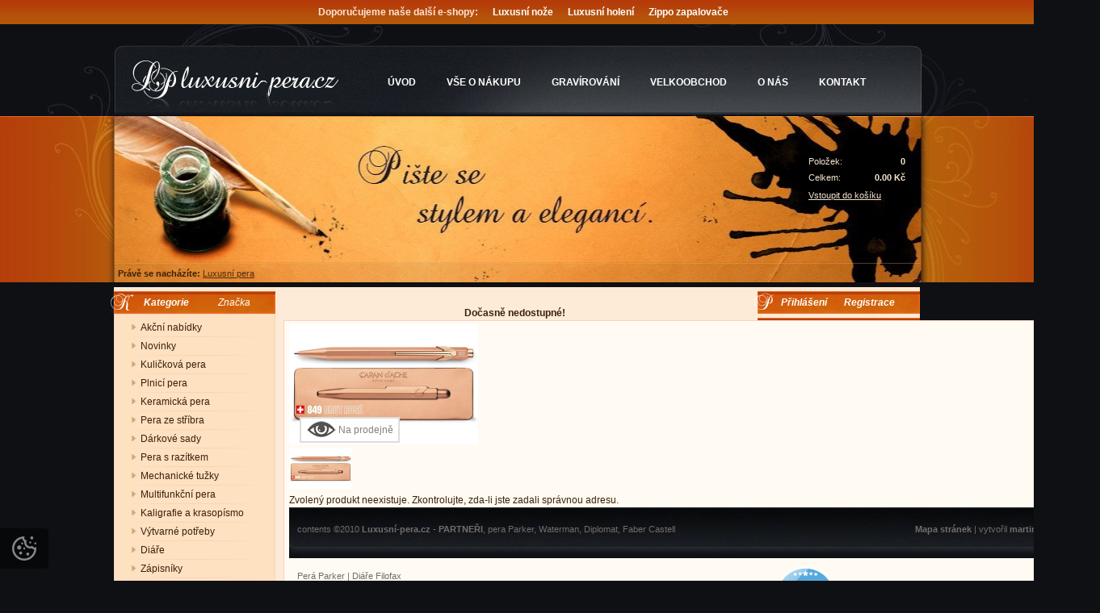

--- FILE ---
content_type: text/html; charset=UTF-8
request_url: https://www.luxusni-pera.cz/detail/graf-von-faber-castell/pero-roku/gvfc-pero-roku-2018-plnici-pero/
body_size: 9142
content:
<!DOCTYPE html PUBLIC "-//W3C//DTD XHTML 1.0 Strict//EN" "http://www.w3.org/TR/xhtml1/DTD/xhtml1-strict.dtd">
<html xmlns="http://www.w3.org/1999/xhtml" xml:lang="cs" lang="cs">
<head>
<!-- Google Tag Manager -->
<script>dataLayer = [];
  dataLayer.push('consent', 'default', {
    "ad_storage":"denied",
      "analytics_storage":"denied",
      "ad_personalization":"denied",
      "ad_user_data":"denied",
      "personalization_storage":"denied"
  });
  </script><script>(function(w,d,s,l,i){w[l]=w[l]||[];w[l].push({'gtm.start':
new Date().getTime(),event:'gtm.js'});var f=d.getElementsByTagName(s)[0],
j=d.createElement(s),dl=l!='dataLayer'?'&l='+l:'';j.async=true;j.src=
'https://www.googletagmanager.com/gtm.js?id='+i+dl;f.parentNode.insertBefore(j,f);
})(window,document,'script','dataLayer','GTM-KXXMX2X');</script>
<!-- End Google Tag Manager -->

  <meta http-equiv="content-type" content="text/html; charset=utf-8" />
  <meta http-equiv="content-language" content="cs" />
  <meta name="author" content="Luxusni-pera.cz" lang="cs" />
  <meta name="facebook-domain-verification" content="172tm3z5sw4szx6z94f2t2z8k0a84n" />
  <meta name="copyright" content="Luxusni-pera.cz" />
  <meta name="robots" content="index, follow" />
  <link rel="stylesheet" type="text/css" href="https://www.luxusni-pera.cz/css/screen.css?v=1" media="screen" />
  <link href="https://www.luxusni-pera.cz/css/dropdown.css" media="screen" rel="stylesheet" type="text/css" />
<link rel="shortcut icon" href="https://www.luxusni-pera.cz/userfiles/tmp/favicon.ico" /><meta name="description" content="E-shop s luxusními psacími potřebami mnoha světových značek - pera Parker, Waterman, Online a mnoho dalších. Možnost gravírování jména či monogramu. Psací potřeby jako dárek." />
<meta name="keywords" content="pera parker, dárek, psací potřeby, waterman, kuličkové pero, faber Castell" />
<title>Luxusní pera - pera Parker, Waterman, Online - Luxusní pera</title>
<link rel="stylesheet" type="text/css" href="/css/smoothness/jquery-ui-1.8.20.css" media="screen" />
<script type="text/javascript" src="/scripts/jquery-1.4.2.min.js"></script><script type="text/javascript" src="https://www.luxusni-pera.cz/scripts/ajax_validator/messages.js"></script>
<script type="text/javascript" src="https://www.luxusni-pera.cz/scripts/funkce.js?v=2"></script>
<script type="text/javascript" src="https://www.luxusni-pera.cz/scripts/search.js"></script><link rel="stylesheet" href="https://www.luxusni-pera.cz/scripts/highslide2/highslide.css" media="all" />
    <script type="text/javascript" src="https://www.luxusni-pera.cz/scripts/highslide2/highslide-full.js"></script>
<script type="text/javascript" src="https://www.luxusni-pera.cz/scripts/stepcarousel.js"></script><script type="text/javascript" src="https://www.luxusni-pera.cz/scripts/image-slideshow.js"></script>
<link rel="stylesheet" href="https://www.luxusni-pera.cz/scripts/image-slideshow.css" type="text/css" />
<link rel="stylesheet" href="https://www.luxusni-pera.cz/scripts/zoom/css/jqzoom.css" type="text/css">
<script src="https://www.luxusni-pera.cz/scripts/zoom/js/jqzoom.pack.1.0.1.js" type="text/javascript"></script>

<script type="text/javascript">
  jQuery(document).ready(function(){
  	var options2 = {
  	    zoomWidth: 312,
  	    zoomHeight: 250,
        xOffset: 10,
        title: false,
        showEffect:"fadein",
        fadeinSpeed:"medium",
        hideEffect:"fadeout",
        fadeoutSpeed: "fast",
        zoomType:"standard",
        preloadText:"Načítá se"
  };
	jQuery(".jqzoom").jqzoom(options2);
	

	
});
</script><!-- Global site tag (gtag.js) - Google Analytics -->
  <script async src="https://www.googletagmanager.com/gtag/js?id=UA-7272199-1"></script>
  <script>
    window.dataLayer = window.dataLayer || [];
    function gtag(){dataLayer.push(arguments);}
    gtag('js', new Date());
    gtag('consent', 'default', {
      "ad_storage":"denied",
      "analytics_storage":"denied",
      "ad_personalization":"denied",
      "ad_user_data":"denied",
      "personalization_storage":"denied"
    });
    gtag('config', 'UA-7272199-1', { cookie_flags: 'SameSite=None;Secure'});
    
  </script></head>
<body>
<!-- Google Tag Manager (noscript) -->
<noscript><iframe src=""https://www.googletagmanager.com/ns.html?id=GTM-KXXMX2X""
height=""0"" width=""0"" style=""display:none;visibility:hidden""></iframe></noscript>
<!-- End Google Tag Manager (noscript) -->
<!-- Custom Audience Pixel Code -->
<script>
!function(f,b,e,v,n,t,s){if(f.fbq)return;n=f.fbq=function(){n.callMethod?
n.callMethod.apply(n,arguments):n.queue.push(arguments)};if(!f._fbq)f._fbq=n;
n.push=n;n.loaded=!0;n.version='2.0';n.queue=[];t=b.createElement(e);t.async=!0;
t.src=v;s=b.getElementsByTagName(e)[0];s.parentNode.insertBefore(t,s)}(window,
document,'script','//connect.facebook.net/en_US/fbevents.js'); 
fbq('consent', 'revoke');  
fbq('init', '1441220406231542');
</script>
<noscript><img height="1" width="1" style="display:none" src="https://www.facebook.com/tr?id=1441220406231542&ev=PageView&noscript=1"/></noscript>
  
<div id="body1">
<div id="body2">
<div id="body3">
<div id="partners">
<p class="bold">Doporučujeme naše další e-shopy:</p>
<p><a title="Nože" href="https://www.luxusni-noze.cz" target="_blank">Luxusní nože</a></p>
<p><a title="Luxusní holení" href="https://www.luxusni-holeni.cz" target="_blank">Luxusní holení</a></p>
<p><a title="Školní potřeby" href="https://www.ezapalovace.cz" target="_blank">Zippo zapalovače</a></p></div>
<div id="wrap">
<div id="naseptavacDiv"></div>
<div id="header">
<div id="over"><a title="Na úvodní stránku" href="https://www.luxusni-pera.cz/"></a></div>
<div id="navigace">
<ul class="dropdown">
<li ><a href="https://www.luxusni-pera.cz/">ÚVOD</a></li><li ><a href="https://www.luxusni-pera.cz/informace/">VŠE O NÁKUPU</a><ul><li><a href="https://www.luxusni-pera.cz/moznosti-dopravy/" title="Možnosti dopravy">Možnosti dopravy</a></li><li><a href="https://www.luxusni-pera.cz/moznosti-platby/" title="Možnosti platby">Možnosti platby</a></li><li><a href="https://www.luxusni-pera.cz/obchodni-podminky/" title="Obchodní podmínky">Obchodní podmínky</a></li><li><a href="https://www.luxusni-pera.cz/reklamacni-rad/" title="Reklamace">Reklamace</a></li><li><a href="https://www.luxusni-pera.cz/gdpr/" title="GDPR">GDPR</a></li><li><a href="https://www.luxusni-pera.cz/cookies/" title="Cookies">Cookies</a></li><li><a href="https://www.luxusni-pera.cz/prodejna-olomouc/" title="Osobní odběr v Olomouci">Osobní odběr v Olomouci</a></li><li><a href="https://www.luxusni-pera.cz/odber-brno/" title="Osobní odběr v Brně">Osobní odběr v Brně</a></li><li><a href="https://www.luxusni-pera.cz/dodania-na-slovensko/" title="Doručování na Slovensko">Doručování na Slovensko</a></li><li><a href="https://www.luxusni-pera.cz/reklamni-predmety/" title="Reklamní předměty">Reklamní předměty</a></li><li><a href="https://www.luxusni-pera.cz/zakaznicke-slevy/" title="Zákaznické slevy">Zákaznické slevy</a></li></ul></li><li ><a href="https://www.luxusni-pera.cz/gravirovani-per/">Gravírování</a></li><li ><a href="https://www.luxusni-pera.cz/velkoobchod/">VELKOOBCHOD</a></li><li ><a href="https://www.luxusni-pera.cz/o-nas/">O NÁS</a><ul><li><a href="https://www.luxusni-pera.cz/o-shopu/" title="O e-shopu Luxusní-pera.cz">O e-shopu Luxusní-pera.cz</a></li><li><a href="https://www.luxusni-pera.cz/nas-tym/" title="Náš tým">Náš tým</a></li><li><a href="https://www.luxusni-pera.cz/reference/" title="Reference">Reference</a></li><li><a href="https://www.luxusni-pera.cz/oceneni/" title="Certifikáty a ocenění">Certifikáty a ocenění</a></li><li><a href="https://www.luxusni-pera.cz/kariera/" title="Kariéra">Kariéra</a></li></ul></li><li ><a href="https://www.luxusni-pera.cz/kontakt/">KONTAKT</a></li></ul></div>
<div id="basket">
<table class="table_kosik"><tr><td>Položek:</td><td class="right"><span class="bold">0</span></td></tr><tr>
    <td>Celkem:</td><td class="right"><span class="bold">0.00 Kč</span></td></tr></table>
    <p class="go_to_order"><a href="https://www.luxusni-pera.cz/nakupni-kosik" title="Vstoupit do košíku">Vstoupit do košíku</a></p></div>
<div id="header_navigace">
<p>Právě se nacházíte: <a href="https://www.luxusni-pera.cz/">Luxusní pera</a></p></div>
</div>
<div id="content_block">
<div id="main">
<div id="left">
<div class='h2_background'><div class='left1'><span id='typeOfNavigation0' class='pointer bold' onclick='typeOfNavigation(0)'>&nbsp;&nbsp;&nbsp;Kategorie</span> 
  <span id='typeOfNavigation1' class='pointer normal' onclick='typeOfNavigation(1)'>Značka</span></div></div><div class="box">
<div class="main">
<ul id="navigation">
<li class="noselected_top"><a href="https://www.luxusni-pera.cz/katalog/akcni-nabidky/" title="Akční nabídky"><span>Akční nabídky</span></a></li>
<li class="noselected_top"><a href="https://www.luxusni-pera.cz/katalog/novinky/" title="Novinky"><span>Novinky</span></a></li><li class="noselected"><a href="https://www.luxusni-pera.cz/pera/kulickova-pera/" title="Kuličková pera"><span>Kuličková pera</span></a></li><li class="noselected"><a href="https://www.luxusni-pera.cz/pera/plnici-pera/" title="Plnicí pera"><span>Plnicí pera</span></a></li><li class="noselected"><a href="https://www.luxusni-pera.cz/pera/keramicka-pera/" title="Keramická pera"><span>Keramická pera</span></a></li><li class="noselected"><a href="https://www.luxusni-pera.cz/pera/pera-ze-stribra/" title="Pera ze stříbra"><span>Pera ze stříbra</span></a></li><li class="noselected"><a href="https://www.luxusni-pera.cz/pera/darkove-sady/" title="Dárkové sady"><span>Dárkové sady</span></a></li><li class="noselected"><a href="https://www.luxusni-pera.cz/pera/pera-s-razitkem/" title="Pera s razítkem"><span>Pera s razítkem</span></a></li><li class="noselected"><a href="https://www.luxusni-pera.cz/pera/mechanicke-tuzky/" title="Mechanické tužky"><span>Mechanické tužky</span></a></li><li class="noselected"><a href="https://www.luxusni-pera.cz/pera/multifunkcni-pera/" title="Multifunkční pera"><span>Multifunkční pera</span></a></li><li class="noselected"><a href="https://www.luxusni-pera.cz/pera/kaligrafie-a-krasopismo/" title="Kaligrafie a krasopísmo"><span>Kaligrafie a krasopísmo</span></a></li><li class="noselected"><a href="https://www.luxusni-pera.cz/pera/vytvarne-potreby/" title="Výtvarné potřeby"><span>Výtvarné potřeby</span></a></li><li class="noselected"><a href="https://www.luxusni-pera.cz/pera/diare/" title="Diáře"><span>Diáře</span></a></li><li class="noselected"><a href="https://www.luxusni-pera.cz/pera/zapisniky/" title="Zápisníky"><span>Zápisníky</span></a></li><li class="noselected"><a href="https://www.luxusni-pera.cz/pera/kancelar-a-skola/" title="Kancelář a škola"><span>Kancelář a škola</span></a></li><li class="noselected"><a href="https://www.luxusni-pera.cz/pera/grafitove-tuzky/" title="Grafitové tužky"><span>Grafitové tužky</span></a></li><li class="noselected"><a href="https://www.luxusni-pera.cz/pera/stolni-soupravy/" title="Stolní soupravy"><span>Stolní soupravy</span></a></li><li class="noselected"><a href="https://www.luxusni-pera.cz/pera/spisovky-pouzdra-na-ipad/" title="Spisovky, pouzdra na iPad"><span>Spisovky, pouzdra na iPad</span></a></li><li class="noselected"><a href="https://www.luxusni-pera.cz/pera/rucni-papir/" title="Ruční papír"><span>Ruční papír</span></a></li><li class="noselected"><a href="https://www.luxusni-pera.cz/pera/pouzdra-na-pera/" title="Pouzdra na pera"><span>Pouzdra na pera</span></a></li><li class="noselected"><a href="https://www.luxusni-pera.cz/pera/prislusenstvi-inkousty/" title="Příslušenství, inkousty"><span>Příslušenství, inkousty</span></a></li><li class="noselected"><a href="https://www.luxusni-pera.cz/pera/reklamni-pera/" title="Reklamní pera"><span>Reklamní pera</span></a></li><li class="noselected"><a href="https://www.luxusni-pera.cz/pera/darkove-poukazy/" title="Dárkové poukazy"><span>Dárkové poukazy</span></a></li></ul>
<div class="clear"></div>
</div>
</div>
<div class='h2_background'><div class='left2'><span>Doporučujeme</span></div></div><div class="box"><div class="main"><table class="smaller"><tr><td class="table_line"><a class="smaller" href="https://www.luxusni-pera.cz/detail/parker/i-m/parker-i-m-black-gt-keramicke-pero/">Parker Royal I.M. Black GT, keramické pero</a>
    <br /><span class="img_thumb_column"><a href="https://www.luxusni-pera.cz/detail/parker/i-m/parker-i-m-black-gt-keramicke-pero/"><img width="160px" src="https://www.luxusni-pera.cz/gallery/products/thumbs/9110.jpg" class="noborder" alt="Fotografie" /></a></span>
    <span class="left">Cena:</span><span class="right">1 250.00 Kč s DPH</span></td></tr><tr><td class="table_line"><a class="smaller" href="https://www.luxusni-pera.cz/detail/filofax/personal/diar-filofax-saffiano-rose-gold-osobni/">Diář Filofax Saffiano Rose Gold osobní</a>
    <br /><span class="img_thumb_column"><a href="https://www.luxusni-pera.cz/detail/filofax/personal/diar-filofax-saffiano-rose-gold-osobni/"><img width="160px" src="https://www.luxusni-pera.cz/gallery/products/thumbs/8350.jpg" class="noborder" alt="Fotografie" /></a></span>
    <span class="left">Cena:</span><span class="right">1 630.00 Kč s DPH</span></td></tr></table><div class="clear"></div></div></div>

<p style="text-align: center;"> <img src="/userfiles/12427-2.png" alt=""/></p></div>  
<div id="right">

<div class='h2_background'><div class='right1'><span><a class="white" href="https://www.luxusni-pera.cz/prihlaseni">Přihlášení</a>&nbsp;&nbsp;&nbsp;&nbsp;&nbsp;&nbsp; 
<a class="white" href="https://www.luxusni-pera.cz/registrace/">Registrace</a></span></div></div><div class="margin5"></div>
<div class='h2_background'><div class='right2'><span>Rychlé vyhledávání</span></div></div><div class="box"><div class="main"><form method="get" action="https://www.luxusni-pera.cz/vyhledavani"><table><tr><td class="left" colspan="2">
<input type="text" class="displaynone" name="IE" value="1" />
<input type="text" class="login_input" value="Hledané pero" name="phrase" id="phrase" onfocus="phraseSearch('')" onblur="phraseSearch('')" /> 
</td></tr>
<tr>
<td><input type="text" class="login_input_small" value="Cena od" name="price_min" id="price_min" onfocus="priceMinSearch('')" onblur="priceMinSearch('')" /></td>
<td><input type="text" class="login_input_small" value="Cena do" name="price_max" id="price_max" onfocus="priceMaxSearch('')" onblur="priceMaxSearch('')" /></td>
</tr>
<tr><td colspan="2"><select class="w95" name="group"><option value="">---Vyberte skupinu---</option><option value="1">Kuličková pera</option><option value="2">Plnicí pera</option><option value="3">Keramická pera</option><option value="20">Pera ze stříbra</option><option value="6">Dárkové sady</option><option value="19">Pera s razítkem</option><option value="4">Mechanické tužky</option><option value="5">Multifunkční pera</option><option value="15">Kaligrafie a krasopísmo</option><option value="14">Výtvarné potřeby</option><option value="17">Diáře</option><option value="9">Zápisníky</option><option value="21">Kancelář a škola</option><option value="11">Grafitové tužky</option><option value="16">Pouzdra na pera</option></select></td></tr><tr><td colspan="2"><select class="w95" name="producer"><option value="">---Vyberte značku---</option><option value="38">ADK</option><option value="31">Aurora</option><option value="1">Balmain</option><option value="66">Benu</option><option value="61">Black Brick</option><option value="72">Caran dAche</option><option value="75">Castelli Milano</option><option value="24">Centrix</option><option value="62">Cross</option><option value="48">De Atramentis</option><option value="59">Defenes</option><option value="57">Diamine</option><option value="17">Diplomat</option><option value="47">Elba</option><option value="18">Faber Castell</option><option value="7">Ferrari</option><option value="34">Filofax</option><option value="19">Graf von Faber Castell</option><option value="56">Hans Kniebes</option><option value="50">Heri Germany</option><option value="63">Inkebara</option><option value="68">JK Saddlery</option><option value="4">Lamborghini</option><option value="13">Lamy</option><option value="44">Lanybook</option><option value="65">Levit Pen</option><option value="64">Marabu</option><option value="22">Markiaro</option><option value="23">Marksman</option><option value="69">Minimee</option><option value="67">Moleskine</option><option value="40">Montegrappa</option><option value="43">Monteverde</option><option value="60">Namiki</option><option value="36">Nezařazené</option><option value="28">Online</option><option value="51">Oxford</option><option value="58">Paperblanks</option><option value="2">Parker</option><option value="12">Pierre Cardin</option><option value="37">Pigna</option><option value="46">Pilot</option><option value="9">Platignum</option><option value="70">Rohrer and Klingner</option><option value="25">Rotring</option><option value="33">Rubinato</option><option value="29">Ruční papírna Velké Losiny</option><option value="53">Sailor</option><option value="20">Santini</option><option value="52">Scrikss</option><option value="30">Sheaffer</option><option value="73">Staedtler</option><option value="41">Standardgraph</option><option value="15">Waldmann</option><option value="3">Waterman</option><option value="74">Wood Design</option><option value="45">X-Pen</option></select></td></tr><tr><td colspan="2"><select class="w95" name="type"><option value="">---Vyberte určení---</option><option value="0">bez určení</option>
    <option value="1">pro muže</option>
    <option value="2">pro ženy</option>
    <option value="3">pro děti</option>
    </select></td></tr><tr><td colspan="2"><select class="w95" name="store"><option value="">---Vyberte dostupnost---</option><option value="0">skladem</option>
    <option value="1">do týdne</option>
    </select></td></tr><tr><td colspan="2"><select class="w95" name="barva_gravirovani"><option value="">---Vyberte barvu gravírování---</option><option value="bílá">bílá</option><option value="černá">černá</option><option value="Hnědá">Hnědá</option><option value="Matná">Matná</option><option value="Měděná">Měděná</option><option value="Petrolejová">Petrolejová</option><option value="Plastická do hloubky">Plastická do hloubky</option><option value="Šedá">Šedá</option><option value="Stříbná">Stříbná</option><option value="stříbrná">stříbrná</option><option value="Tmavě hnědá">Tmavě hnědá</option><option value="zlatá">zlatá</option><option value="Zlatočerná">Zlatočerná</option></select></td></tr><tr><td colspan="2"><input type="submit" class="submit" value="Vyhledat" name="searching" /></td>
</tr></table></form>
<div class="clear"></div></div></div><div class='h2_background'><div class='right2'><span>Kontakt na obchodníka</span></div></div><div class="box"><div class="main"><div class="contact"><p class="smaller"><strong>Lenka Lukášová</strong><br />
zákaznický servis<br />
<br />
<img src="/userfiles/tel.png" title="telefon"> <strong>+420 773 163 895</strong><br />
(Po - Pá 8:00 - 16:00 hod.)<br />
<img src="/userfiles/mejl.png" title="e-mail"> <a href="mailto:obchod@luxusni-pera.cz" style="font-weight:normal">obchod@luxusni-pera.cz</a></p></div><div class="clear"></div></div></div><div class='h2_background'><div class='right3'><span>Nákupní rádce</span></div></div><div class="box"><div class="main">
  <ul><li class="noselected"><a href="https://www.luxusni-pera.cz/gravirovani-per/"><span>Gravírování per</span></a></li><li class="noselected"><a href="https://www.luxusni-pera.cz/deleni-per/"><span>Dělení psacích potřeb</span></a></li><li class="noselected"><a href="https://www.luxusni-pera.cz/recenze-per/"><span>Recenze per</span></a></li><li class="noselected"><a href="https://www.luxusni-pera.cz/inkousty/"><span>Inkousty</span></a></li><li class="noselected"><a href="https://www.luxusni-pera.cz/pero-jako-darek/"><span>Pero jako dárek</span></a></li><li class="noselected"><a href="https://www.luxusni-pera.cz/historie/"><span>Historie psacích potřeb</span></a></li><li class="noselected"><a href="https://www.luxusni-pera.cz/provizni-system/"><span>Affiliate Program</span></a></li></ul>  
<div class="clear"></div></div></div><div class='h2_background'><div class='right3'><span>Nejprodávanější</span></div></div><div class="box"><div class="main"><table class="smaller"><tr><td class="table_line"><a class="smaller" href="https://www.luxusni-pera.cz/detail/graf-von-faber-castell/pero-roku/gvfc-pero-roku-2017-plnici-pero/">GvFC Pen of the year 2017, plnicí pero</a>
    <br /><span class="img_thumb_column"><a href="https://www.luxusni-pera.cz/detail/graf-von-faber-castell/pero-roku/gvfc-pero-roku-2017-plnici-pero/"><img width="160px" src="https://www.luxusni-pera.cz/gallery/products/thumbs/8922.jpg" class="noborder" alt="Fotografie" /></a></span>
    <span class="left">Cena:</span><span class="right">77 690.00 Kč s DPH</span></td></tr><tr><td class="table_line"><a class="smaller" href="https://www.luxusni-pera.cz/detail/graf-von-faber-castell/pero-roku/gvfc-pero-roku-2021-plnici-pero/">GvFC Pen of the year 2021, plnicí pero</a>
    <br /><span class="img_thumb_column"><a href="https://www.luxusni-pera.cz/detail/graf-von-faber-castell/pero-roku/gvfc-pero-roku-2021-plnici-pero/"><img width="160px" src="https://www.luxusni-pera.cz/gallery/products/thumbs/12384.jpg" class="noborder" alt="Fotografie" /></a></span>
    <span class="left">Cena:</span><span class="right">118 500.00 Kč s DPH</span></td></tr></table><div class="clear"></div></div></div><div class='h2_background'><div class='right4'><span>Odběr novinek</span></div></div><div class="box"><div class="main"><form action="https://www.luxusni-pera.cz/pages/exec.php" onsubmit="return validate_email(this)" id="newsletter_form" method="post">
<table><tr><td><input onclick='window.location.replace("/newsletter?antispam=1&bad2=1");' onfocus="EmailNews('')" onblur="EmailNews('')" type="text" class="login_input2" value="Váš e-mail" name="email_news" id="email_news" /></td><td><input type="submit" class="submit" value="Odeslat" name="zasilat_novinky_emailem" /></td>
</tr></table></form><p class="center_smaller">V případě zrušení odběru novinek zadejte Váš e-mail a potvrďte.</p><div class="clear"></div><div class="clear"></div></div></div></div>
<div id="content">
<div itemscope itemtype="http://schema.org/Product"><p class="center bold"><br />Dočasně nedostupné!</p><div id="vystaveno_a">Na prodejně</div><div id="vystaveno"></div><div itemprop="offers" itemscope itemtype="http://schema.org/Offer">
    <table class="table_detail"><tr><td colspan="4"><script type="text/javascript">
      stepcarousel.setup({
	    galleryid: 'mygallery',
	    beltclass: 'belt', 
	    panelclass: 'panel', 
	    panelbehavior: {speed:150, wraparound:true, persist:false},
	    defaultbuttons: {enable: false},
	    contenttype: ['inline'] 
      })</script><div id="mygallery" class="stepcarousel"><div class="belt"><div class="panel"><a onclick="return hs.expand(this)" title="" class="jqzoom" href="https://www.luxusni-pera.cz/gallery/products/middle/14832.jpg">
        <img class="jqzoommain" src="https://www.luxusni-pera.cz/gallery/products/detail/14832.jpg" alt="foto14832" /></a></div></div></div><div id="dhtmlgoodies_slideshow"><div id="galleryContainer">
      
	    <div id="theImages"><a title="" onclick="return hs.expand(this)" href="https://www.luxusni-pera.cz/gallery/products/middle/14832.jpg">
          <img src="https://www.luxusni-pera.cz/gallery/products/detail_thumbs/14832.jpg" alt="foto14832" /></a><div id="slideEnd"></div></div></div></div><div class="clear_r"></div><p>Zvolený produkt neexistuje. Zkontrolujte, zda-li jste zadali správnou adresu.</p></div></div><div class="clear"></div></div></div></div><div class="clear"></div>
<div id="footer_body"><div id="footer">
<div class="left"><span class="smaller">contents ©2010 <a href="https://www.luxusni-pera.cz/">Luxusní-pera.cz</a> - <a title="PARTNEŘI" href="https://www.luxusni-pera.cz/partneri/">PARTNEŘI</a>, pera Parker, Waterman, Diplomat, Faber Castell</span></div>
<div class="right"><span class="smaller"><a href="https://www.luxusni-pera.cz/mapa-stranek/">Mapa stránek</a></span><span class="smaller"> | vytvořil <a href="http://www.martinzemanek.cz/" rel="nofollow">martinzemanek.cz</a></span></div>
</div></div><div class="clear"></div>
<div id="footer2"><div class="gopay"><span><a href="https://www.luxusni-pera.cz/platba-go-pay/" title="Platební systém"><img src="https://www.luxusni-pera.cz/images/exam_h1c.png" alt="GOPAY" /></a></span></div><div class="heureka"><span><img src="https://www.luxusni-pera.cz/images/heureka.png" alt="Heureka" /></a></span></div><span class="smaller"><a title="Luxusné perá  Parker" href="http://www.luxusne-pera.sk">Perá Parker</a> | </span><span class="smaller"><a title="Filofax diáře" href="https://www.luxusni-diar.cz">Diáře Filofax</a></span><div class="clear"></div></div><div class="clear"></div></div></div></div>
<script>
fbq('track', 'ViewContent', {
'content_type':'product','currency':'CZK'});
</script>

<div id='papPlaceholder'></div>
 
<script type="text/javascript">
  (function(d,t) {
    var script = d.createElement(t); script.id= 'pap_x2s6df8d'; script.async = true;
    script.src = '//login.dognet.sk/scripts/fj27g82d';
    script.onload = script.onreadystatechange = function() {
      var rs = this.readyState; if (rs && (rs != 'complete') && (rs != 'loaded')) return;
      PostAffTracker.setAccountId('9cbe81d0');
      try { var CampaignID='cc930e1e';
	  PostAffTracker.track(); } catch (e) {}
    }
    var placeholder = document.getElementById('papPlaceholder');
    placeholder.parentNode.insertBefore(script, placeholder);
    placeholder.parentNode.removeChild(placeholder);
  })(document, 'script');
</script>
<!-- SmartSupp Live Chat script -->
<script type="text/javascript">
var _smartsupp = _smartsupp || {};
_smartsupp.key = '39673cdbd2fa8b61de8f8f7232b02e2cbd06a0b2';
window.smartsupp||(function(d) {
	var s,c,o=smartsupp=function(){ o._.push(arguments)};o._=[];
	s=d.getElementsByTagName('script')[0];c=d.createElement('script');
	c.type='text/javascript';c.charset='utf-8';c.async=true;
	c.src='//www.smartsuppchat.com/loader.js?';s.parentNode.insertBefore(c,s);
})(document);
</script><link rel="stylesheet" href="/js/cookies-plugin/cookies-plugin.min.css?v=1769622606" />
  <script src="/js/cookies-plugin/cookies-plugin.min.js"></script><div id="xx-cookies-plugin">
                <div style="display:none" id="cookies_config"></div>
        <span id="cp-show-button"><img src="/js/cookies-plugin/cookies.svg" alt="" /><span>Nastavení Cookies</span></span>
        <div class="cp-cover"></div>
        <div class="cp-content-wrap">
            <div class="cp-content">
                <div class="cp-title">Cookies</div>
                <p>Naše webové stránky používají soubory cookies, které nám pomáhají s jejich vylepšováním. Abychom cookies mohli používat, musíte nám to povolit. Kliknutím na tlačítko "Povolit všechny cookies" udělujete tento souhlas.</p>                <a href="#" class="cp-button" id="cp-show-settings">Nastavení</a>
                <a href="#" class="cp-button cp-button-ok cp-allow-all">Povolit všechny cookies</a>
                            </div>
        </div>
        <div id="cp-settings">
            <div class="cp-settings-container">
                <div>
                    <div class="cp-wrap-side">
                        <span class="cp-close">×</span>
                        <div class="cp-wrap">
                            <div class="cp-box">
                                <div class="cp-title-h2">Nastavení souborů cookies</div><div class="cp-p">
                                <p>Cookies jsou malé soubory, které webové stránky (i ty naše) ukládají ve Vašem webovém prohlížeči. Obsahy těchto souborů jsou vyměňovány mezi Vaším prohlížečem a našimi servery, případně se servery našich partnerů. Některé cookies potřebujeme, abychom webová stránka mohla správně fungovat, některé potřebujeme k marketingové a statistické analytice. Zde si můžete nastavit, které cookies budeme moci používat.</p>                                </div>
                            </div>
                          
                            <div class="cp-toggle-wrap">
                                  <div class="cp-toggle-title cp-ok">
                                      <div>Nezbytné cookies</div>
                                  </div>
                                  <div class="cp-box">
                                  
                                  
                                  
                                  <div class="cp-title-h3">Nezbytné cookies</div><div class="cp-p">Jedná se o technické soubory, které jsou nezbytné ke správnému chování našich webových stránek a všech jejich funkcí. Používají se mimo jiné k ukládání produktů v nákupním košíku, zobrazování produktů na přání, ovládání filtrů, osobního nastavení a také nastavení souhlasu s uživáním cookies. Pro tyto cookies není zapotřebí Váš souhlas a není možné jej ani odebrat.</div>
<div class="cp-title-h4">Ovlivňuje funkce:</div>
<ul>
<li>Konfigurační cookies</li>
</ul></div></div><div class="cp-toggle-wrap">
                                  <div class="cp-toggle-title">
                                      <div>Analytické cookies</div>
                                  </div>
                                  <div class="cp-box">
                                  
                                  <div class="cp-checkbox-wrap">Vypnuto
                                  <input type="checkbox" class="cp-cookie-data" id="cpAnalytics" />
                                  <label for="cpAnalytics">Toggle</label>Zapnuto</div>
                                  
                                  <div class="cp-title-h3">Analytické cookies</div><div class="cp-p">Analytické cookies nám umožňují měření výkonu našeho webu a našich reklamních kampaní. Jejich pomocí určujeme počet návštěv a zdroje návštěv našich internetových stránek. Data získaná pomocí těchto cookies zpracováváme souhrnně, bez použití identifikátorů, které ukazují na konkrétní uživatelé našeho webu. Pokud vypnete používání analytických cookies ve vztahu k Vaší návštěvě, ztrácíme možnost analýzy výkonu a optimalizace našich opatření.</div>
<div class="cp-title-h4">Ovlivňuje funkce:</div>
<ul>
<li>Google Analytics - analytická návštěvnost</li>
</ul></div></div><div class="cp-toggle-wrap">
                                  <div class="cp-toggle-title">
                                      <div>Personalizované cookies</div>
                                  </div>
                                  <div class="cp-box">
                                  
                                  <div class="cp-checkbox-wrap">Vypnuto
                                  <input type="checkbox" class="cp-cookie-data" id="cpPersonal" />
                                  <label for="cpPersonal">Toggle</label>Zapnuto</div>
                                  
                                  <div class="cp-title-h3">Personalizované cookies</div><div class="cp-p">Používáme rovněž soubory cookie a další technologie, abychom přizpůsobili náš obchod potřebám a zájmům našich zákazníků a připravili tak pro Vás výjimečné nákupní zkušenosti. Díky použití personalizovaných souborů cookie se můžeme vyvarovat vysvětlování nežádoucích informací, jako jsou neodpovídající doporučení výrobků nebo neužitečné mimořádné nabídky. Navíc nám používání personalizovaných souborů cookie umožňuje nabízet Vám dodatečné funkce, jako například doporučení výrobků přizpůsobených Vašim potřebám. </div></div></div><div class="cp-toggle-wrap">
                                  <div class="cp-toggle-title">
                                      <div>Marketingové cookies</div>
                                  </div>
                                  <div class="cp-box">
                                  
                                  <div class="cp-checkbox-wrap">Vypnuto
                                  <input type="checkbox" class="cp-cookie-data" id="cpMarketing" />
                                  <label for="cpMarketing">Toggle</label>Zapnuto</div>
                                  
                                  <div class="cp-title-h3">Marketingové cookies</div><div class="cp-p">Marketingové (reklamní) cookies používáme my nebo naši partneři, abychom Vám mohli zobrazit vhodné obsahy nebo reklamy jak na našich stránkách, tak na stránkách třetích subjektů. Díky tomu můžeme vytvářet profily založené na Vašich zájmech, tak zvané pseudonymizované profily. Na základě těchto informací není zpravidla možná bezprostřední identifikace Vaší osoby, protože jsou používány pouze pseudonymizované údaje. Pokud nevyjádříte souhlas, nebudete příjemcem obsahů a reklam přizpůsobených Vašim zájmům.</div>
<div class="cp-title-h4">Ovlivňuje funkce:</div>
<ul>
<li>Google Ads</li>
</ul></div></div>
                            <div class="cp-box">
                                <div class="cp-buttons">
                                    <a href="#" class="cp-button cp-button-ok cp-save">Uložit nastavení</a>
                                    <a href="#" class="cp-button cp-button-ok cp-allow-all">Souhlasím s použitím všech cookies</a>
                                </div>
                                <p class="center" style="margin-top:20px">Souhlas můžete odmítnout <a href="#" class="cp-deny-all">zde</a>.</p>                            </div>
                        </div>
                    </div>
                </div>
            </div>
        </div>
    </div><script src="/scripts/neat-tooltip.js"></script>
</body>
</html>

